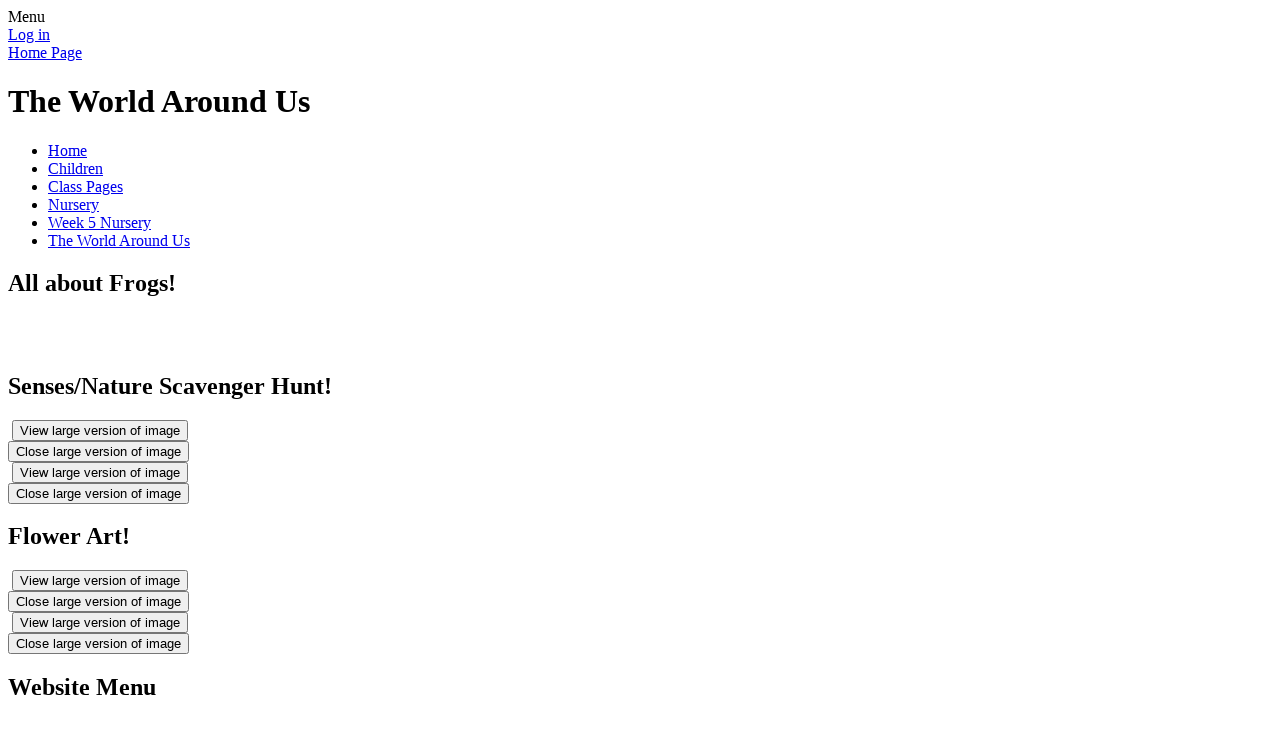

--- FILE ---
content_type: text/html; charset=utf-8
request_url: https://www.kingsparklurgan.com/the-world-around-us-1/
body_size: 43854
content:

<!DOCTYPE html>

            <!--[if IE 6]><html class="lt-ie10 lt-ie9 lt-ie8 lt-ie7 ie6 ie responsive" lang="en"><![endif]-->
            <!--[if IE 7]><html class="lt-ie10 lt-ie9 lt-ie8 ie7 ie responsive" lang="en"><![endif]-->
            <!--[if IE 8]><html class="lt-ie10 lt-ie9 ie8 ie responsive" lang="en"><![endif]-->
            <!--[if IE 9]><html class="lt-ie10 ie9 ie responsive" lang="en"><![endif]-->
            <!--[if gt IE 9]><!--><html class="responsive" lang="en"><!--<![endif]-->
            
    <head>
        <meta charset="utf-8">
        <meta http-equiv="X-UA-Compatible" content="IE=edge,chrome=1">
        <meta name="viewport" content="width=device-width, initial-scale=1, user-scalable=no, minimal-ui">
        <meta name="keywords" content="King's Park Primary and Nursery School">
        <meta name="description" content="King's Park Primary and Nursery School">

        <title>The World Around Us | King's Park Primary and Nursery School</title>

        




  <link rel="stylesheet" href="https://primarysite-prod-sorted.s3.amazonaws.com/static/7.0.4/gen/presenter_prologue_css.7b7812f9.css" type="text/css">




<style type="text/css">
  .ps_primarysite-editor_panel-site-coloured-content {
    background-color: #ffffff!important;
  }
</style>


  <link rel="stylesheet" href="https://primarysite-prod-sorted.s3.amazonaws.com/static/7.0.4/gen/all-site-icon-choices.034951b5.css" type="text/css">



        
        <link rel="shortcut icon" href="https://primarysite-prod.s3.amazonaws.com/theme/KingsParkPrimarySchool/favicon.ico">
        <link rel="apple-touch-icon" href="https://primarysite-prod.s3.amazonaws.com/theme/KingsParkPrimarySchool/apple-touch-icon-precomposed.png">
        <link rel="apple-touch-icon-precomposed" href="https://primarysite-prod.s3.amazonaws.com/theme/KingsParkPrimarySchool/apple-touch-icon-precomposed.png">
        
        <meta name="application-name" content="King's Park Primary and Nursery School">
        <meta name="msapplication-TileColor" content="#aba000">
        <meta name="msapplication-TileImage" content="https://primarysite-prod.s3.amazonaws.com/theme/KingsParkPrimarySchool/metro-icon.png">

        
        <link rel="stylesheet" type="text/css" href="https://primarysite-prod.s3.amazonaws.com/theme/KingsParkPrimarySchool/style-global.css">
        <link rel="stylesheet" type="text/css" media="(min-width: 981px)" href="https://primarysite-prod.s3.amazonaws.com/theme/KingsParkPrimarySchool/style.css">
        <link rel="stylesheet" type="text/css" media="(max-width: 980px)" href="https://primarysite-prod.s3.amazonaws.com/theme/KingsParkPrimarySchool/style-responsive.css">

        

        

<script>
  // This is the first instance of `window.psProps`, so if these values are removed, make sure
  // `window.psProps = {};` is still there because it's used in other places.
  window.psProps = {
    lazyLoadFallbackScript: 'https://primarysite-prod-sorted.s3.amazonaws.com/static/7.0.4/gen/lazy_load.1bfa9561.js',
    picturefillScript: 'https://primarysite-prod-sorted.s3.amazonaws.com/static/7.0.4/gen/picturefill.a26ebc92.js'
  };
</script>


  <script type="text/javascript" src="https://primarysite-prod-sorted.s3.amazonaws.com/static/7.0.4/gen/presenter_prologue_js.cfb79a3d.js"></script>


<script type="text/javascript">
  function ie() {
    for (var v = 3, el = document.createElement('b'), all = el.all || [];
      el.innerHTML = '<!--[if gt IE ' + (++v) + ']><i><![endif]-->', all[0]; );
    return v > 4 ? v : document.documentMode;
  }

  $(function() {
    switch (ie()) {
      case 10:
        ps.el.html.addClass('ie10');
      case 9:
      case 8:
        ps.el.body.prepend(
          '<div class="unsupported-browser">' +
            '<span class="warning-logo">&#xe00a; </span>' +
            'This website may not display correctly as you are using an old version of ' +
            'Internet Explorer. <a href="/primarysite/unsupported-browser/">More info</a>' +
          '</div>');
        break;
    }
  });
</script>

<script type="text/javascript">
  $(function() {
    ps.el.body
      .data('social_media_url', 'https://social.secure-primarysite.net/site/kings-park-primary-school/')
      .data('social_media_api', 'https://social.secure-primarysite.net/api/site-connected/kings-park-primary-school/')
      .data('STATIC_URL', 'https://primarysite-prod-sorted.s3.amazonaws.com/static/7.0.4/')
      .data('site_width', 740)
      .data('news_width', 552)
      .data('csrf_token', 'I0J8N0lwjQ6ilaWZsAuiuAvkENbr9J4pLt9LMW548rm5WvBIrzmzgGoNdmgZVJQA')
      .data('disable_right_click', 'True')
      .data('normalize_css', 'https://primarysite-prod-sorted.s3.amazonaws.com/static/7.0.4/gen/normalize_css.7bf5a737.css')
      .data('ck_editor_counterbalances', 'https://primarysite-prod-sorted.s3.amazonaws.com/static/7.0.4/gen/ck_editor_counterbalances.2519b40e.css')
      .data('basic_site', false)
      // Seasonal Effects
      .data('include_seasonal_effects', '')
      .data('show_seasonal_effects_on_page', '')
      .data('seasonal_effect', '3')
      .data('can_enable_seasonal_effects', 'True')
      .data('seasonal_effect_active', 'False')
      .data('disablePicturesBlock', false)
      .data('hasNewCookiePopup', true);

    if (document.documentElement.dataset.userId) {
      window.updateCsrf();
    }
  });
</script>


<script>

function recaptchaCallback() {
    grecaptcha.ready(function() {
        var grecaptcha_execute = function(){
    grecaptcha.execute('6LcHwgAiAAAAAJ6ncdKlMyB1uNoe_CBvkfgBiJz1', {action: 'homepage'}).then(function(token) {
        document.querySelectorAll('input.django-recaptcha-hidden-field').forEach(function (value) {
            value.value = token;
        });
        return token;
    })
};
grecaptcha_execute()
setInterval(grecaptcha_execute, 120000);


    });
  };
</script>






    </head>

    <body>

        

        <div class="responsive-bar visible-small">
            <span class="navbar-toggle website-navbar-toggle visible-small" data-nav="website"></span>
            <span class="navigation-bar-title">Menu</span>
        </div>

        <div class="container">
            <div class="inner-container">

                <span class="login-link small visible-large">
  <a href="https://kings-park-primary-school.secure-primarysite.net/accounts/login/primarysite/?next=/the-world-around-us-1/" rel="nofollow">Log in</a>

</span>

                <header class="main-header">
                    
                    <a href="/" class="home-link" title="Home Page">Home Page</a>

                    
                </header>

                <div class="content-container">

                    <h1 class="page-title">The World Around Us</h1>

                    <ul class="breadcrumbs small">
                        <li><a href="/">Home</a></li>

<li><a href="/topic/children">Children</a></li>

<li><a href="/class-pages/">Class Pages</a></li>

<li><a href="/nursery-6/">Nursery</a></li>

<li><a href="/week-5-nursery/">Week 5 Nursery</a></li>

<li><a href="/the-world-around-us-1/">The World Around Us</a></li>


                    </ul>

                    <div class="one-col-layout">
<div class="column-one">
<div class="ps_content_type_pictures">


<div id="ps_images-section-178098354" class="rendered-pictures">
  <h2>All about Frogs!</h2>

  
    <div class="ps-pictures">
      
        
          
          
          
          
        

        

        <div class="ps-pictures-content-1-across ps-pictures-content">
          <div class="ps-pictures-content-image-wrapper-f21144923c614e679fe69ddbe13a2078 ps-pictures-content-image-wrapper">
            <script>
              (function() {
                const image = document.createElement('img');
                const responsiveOneAcross = 'calc(100vw - 30px)';
                const responsiveTwoAcross = 'calc(((100vw - 30px) - 20px) / 2)';
                const responsiveThreeAcross = 'calc(((100vw - 30px) - (2 * 20px)) / 3)';
                const responsiveFourAcross = 'calc(((100vw - 30px) - (3 * 20px)) / 4)';

                image.className = 'ps-pictures-content-image lazyload is-hidden';

                image.dataset.srcset =
                  'https://primarysite-prod-sorted.s3.amazonaws.com/kings-park-primary-school/UploadedImage/f21144923c614e679fe69ddbe13a2078_4x1.png 185w, ' +
                  'https://primarysite-prod-sorted.s3.amazonaws.com/kings-park-primary-school/UploadedImage/f21144923c614e679fe69ddbe13a2078_3x1.png 246w, ' +
                  'https://primarysite-prod-sorted.s3.amazonaws.com/kings-park-primary-school/UploadedImage/f21144923c614e679fe69ddbe13a2078_2x1.png 370w, ' +
                  'https://primarysite-prod-sorted.s3.amazonaws.com/kings-park-primary-school/UploadedImage/f21144923c614e679fe69ddbe13a2078_1x1.png 740w';

                
                  image.setAttribute('sizes',
                    '(max-width: 980px) ' + responsiveOneAcross + ', ' +
                    '740px');
                

                image.alt = '';
                image.loading = 'lazy';

                document
                  .querySelector('.ps-pictures-content-image-wrapper-f21144923c614e679fe69ddbe13a2078')
                  .insertAdjacentElement('afterbegin', image);
              })();
            </script>

            <noscript>
              <img class="ps-pictures-content-image" src="https://primarysite-prod-sorted.s3.amazonaws.com/kings-park-primary-school/UploadedImage/f21144923c614e679fe69ddbe13a2078_1x1.png" alt="">
            </noscript>

            
          </div>

          

          
        </div>
      
        
          
          
          
          
        

        

        <div class="ps-pictures-content-1-across ps-pictures-content">
          <div class="ps-pictures-content-image-wrapper-e40b51e08cd442bcbe6720494684f4eb ps-pictures-content-image-wrapper">
            <script>
              (function() {
                const image = document.createElement('img');
                const responsiveOneAcross = 'calc(100vw - 30px)';
                const responsiveTwoAcross = 'calc(((100vw - 30px) - 20px) / 2)';
                const responsiveThreeAcross = 'calc(((100vw - 30px) - (2 * 20px)) / 3)';
                const responsiveFourAcross = 'calc(((100vw - 30px) - (3 * 20px)) / 4)';

                image.className = 'ps-pictures-content-image lazyload is-hidden';

                image.dataset.srcset =
                  'https://primarysite-prod-sorted.s3.amazonaws.com/kings-park-primary-school/UploadedImage/e40b51e08cd442bcbe6720494684f4eb_4x1.png 185w, ' +
                  'https://primarysite-prod-sorted.s3.amazonaws.com/kings-park-primary-school/UploadedImage/e40b51e08cd442bcbe6720494684f4eb_3x1.png 246w, ' +
                  'https://primarysite-prod-sorted.s3.amazonaws.com/kings-park-primary-school/UploadedImage/e40b51e08cd442bcbe6720494684f4eb_2x1.png 370w, ' +
                  'https://primarysite-prod-sorted.s3.amazonaws.com/kings-park-primary-school/UploadedImage/e40b51e08cd442bcbe6720494684f4eb_1x1.png 740w';

                
                  image.setAttribute('sizes',
                    '(max-width: 980px) ' + responsiveOneAcross + ', ' +
                    '740px');
                

                image.alt = '';
                image.loading = 'lazy';

                document
                  .querySelector('.ps-pictures-content-image-wrapper-e40b51e08cd442bcbe6720494684f4eb')
                  .insertAdjacentElement('afterbegin', image);
              })();
            </script>

            <noscript>
              <img class="ps-pictures-content-image" src="https://primarysite-prod-sorted.s3.amazonaws.com/kings-park-primary-school/UploadedImage/e40b51e08cd442bcbe6720494684f4eb_1x1.png" alt="">
            </noscript>

            
          </div>

          

          
        </div>
      
    </div>
  
</div>


</div>
<div class="ps_content_type_pictures">


<div id="ps_images-section-374339558" class="rendered-pictures">
  <h2>Senses/Nature Scavenger Hunt!</h2>

  
    <div class="ps-pictures">
      
        
          
          
          
          
        

        

        <div class="ps-pictures-content-2-across ps-pictures-content">
          <div class="ps-pictures-content-image-wrapper-7f9f9b9a4e9a48b5a843e6c507d7b2a9 ps-pictures-content-image-wrapper">
            <script>
              (function() {
                const image = document.createElement('img');
                const responsiveOneAcross = 'calc(100vw - 30px)';
                const responsiveTwoAcross = 'calc(((100vw - 30px) - 20px) / 2)';
                const responsiveThreeAcross = 'calc(((100vw - 30px) - (2 * 20px)) / 3)';
                const responsiveFourAcross = 'calc(((100vw - 30px) - (3 * 20px)) / 4)';

                image.className = 'ps-pictures-content-image lazyload is-hidden';

                image.dataset.srcset =
                  'https://primarysite-prod-sorted.s3.amazonaws.com/kings-park-primary-school/UploadedImage/7f9f9b9a4e9a48b5a843e6c507d7b2a9_4x1.png 185w, ' +
                  'https://primarysite-prod-sorted.s3.amazonaws.com/kings-park-primary-school/UploadedImage/7f9f9b9a4e9a48b5a843e6c507d7b2a9_3x1.png 246w, ' +
                  'https://primarysite-prod-sorted.s3.amazonaws.com/kings-park-primary-school/UploadedImage/7f9f9b9a4e9a48b5a843e6c507d7b2a9_2x1.png 370w, ' +
                  'https://primarysite-prod-sorted.s3.amazonaws.com/kings-park-primary-school/UploadedImage/7f9f9b9a4e9a48b5a843e6c507d7b2a9_1x1.png 740w';

                
                  image.setAttribute('sizes',
                    '(max-width: 425px) ' + responsiveOneAcross + ', ' +
                    '(max-width: 980px) ' + responsiveTwoAcross + ', ' +
                    'calc((740px - 20px) / 2)');
                

                image.alt = '';
                image.loading = 'lazy';

                document
                  .querySelector('.ps-pictures-content-image-wrapper-7f9f9b9a4e9a48b5a843e6c507d7b2a9')
                  .insertAdjacentElement('afterbegin', image);
              })();
            </script>

            <noscript>
              <img class="ps-pictures-content-image" src="https://primarysite-prod-sorted.s3.amazonaws.com/kings-park-primary-school/UploadedImage/7f9f9b9a4e9a48b5a843e6c507d7b2a9_1x1.png" alt="">
            </noscript>

            
              <button class="ps-pictures-content-enlarge-button" data-gid="7f9f9b9a4e9a48b5a843e6c507d7b2a9" aria-hidden="true" type="button">
                View large version of image
              </button>
            
          </div>

          

          
            <div class="ps-pictures-content-enlarged-7f9f9b9a4e9a48b5a843e6c507d7b2a9 ps-pictures-content-enlarged" data-gid="7f9f9b9a4e9a48b5a843e6c507d7b2a9">
              <div class="ps-pictures-content-enlarged-box">
                <button class="ps-pictures-content-enlarged-close-button" data-gid="7f9f9b9a4e9a48b5a843e6c507d7b2a9" type="button">
                  <span class="hide-text-absolute">Close large version of image</span>
                </button>

                
                <img class="ps-pictures-content-enlarged-image is-loading" data-src="https://primarysite-prod-sorted.s3.amazonaws.com/kings-park-primary-school/UploadedImage/7f9f9b9a4e9a48b5a843e6c507d7b2a9_1x1.png" alt="">
              </div>
            </div>
          
        </div>
      
        
          
          
          
          
        

        

        <div class="ps-pictures-content-2-across ps-pictures-content">
          <div class="ps-pictures-content-image-wrapper-bb56a2ecfa244a16bd221b12e51e5ad5 ps-pictures-content-image-wrapper">
            <script>
              (function() {
                const image = document.createElement('img');
                const responsiveOneAcross = 'calc(100vw - 30px)';
                const responsiveTwoAcross = 'calc(((100vw - 30px) - 20px) / 2)';
                const responsiveThreeAcross = 'calc(((100vw - 30px) - (2 * 20px)) / 3)';
                const responsiveFourAcross = 'calc(((100vw - 30px) - (3 * 20px)) / 4)';

                image.className = 'ps-pictures-content-image lazyload is-hidden';

                image.dataset.srcset =
                  'https://primarysite-prod-sorted.s3.amazonaws.com/kings-park-primary-school/UploadedImage/bb56a2ecfa244a16bd221b12e51e5ad5_4x1.jpeg 185w, ' +
                  'https://primarysite-prod-sorted.s3.amazonaws.com/kings-park-primary-school/UploadedImage/bb56a2ecfa244a16bd221b12e51e5ad5_3x1.jpeg 246w, ' +
                  'https://primarysite-prod-sorted.s3.amazonaws.com/kings-park-primary-school/UploadedImage/bb56a2ecfa244a16bd221b12e51e5ad5_2x1.jpeg 370w, ' +
                  'https://primarysite-prod-sorted.s3.amazonaws.com/kings-park-primary-school/UploadedImage/bb56a2ecfa244a16bd221b12e51e5ad5_1x1.jpeg 740w';

                
                  image.setAttribute('sizes',
                    '(max-width: 425px) ' + responsiveOneAcross + ', ' +
                    '(max-width: 980px) ' + responsiveTwoAcross + ', ' +
                    'calc((740px - 20px) / 2)');
                

                image.alt = '';
                image.loading = 'lazy';

                document
                  .querySelector('.ps-pictures-content-image-wrapper-bb56a2ecfa244a16bd221b12e51e5ad5')
                  .insertAdjacentElement('afterbegin', image);
              })();
            </script>

            <noscript>
              <img class="ps-pictures-content-image" src="https://primarysite-prod-sorted.s3.amazonaws.com/kings-park-primary-school/UploadedImage/bb56a2ecfa244a16bd221b12e51e5ad5_1x1.jpeg" alt="">
            </noscript>

            
              <button class="ps-pictures-content-enlarge-button" data-gid="bb56a2ecfa244a16bd221b12e51e5ad5" aria-hidden="true" type="button">
                View large version of image
              </button>
            
          </div>

          

          
            <div class="ps-pictures-content-enlarged-bb56a2ecfa244a16bd221b12e51e5ad5 ps-pictures-content-enlarged" data-gid="bb56a2ecfa244a16bd221b12e51e5ad5">
              <div class="ps-pictures-content-enlarged-box">
                <button class="ps-pictures-content-enlarged-close-button" data-gid="bb56a2ecfa244a16bd221b12e51e5ad5" type="button">
                  <span class="hide-text-absolute">Close large version of image</span>
                </button>

                
                <img class="ps-pictures-content-enlarged-image is-loading" data-src="https://primarysite-prod-sorted.s3.amazonaws.com/kings-park-primary-school/UploadedImage/bb56a2ecfa244a16bd221b12e51e5ad5_1x1.jpeg" alt="">
              </div>
            </div>
          
        </div>
      
    </div>
  
</div>


</div>
<div class="ps_content_type_pictures">


<div id="ps_images-section-177572088" class="rendered-pictures">
  <h2>Flower Art!</h2>

  
    <div class="ps-pictures">
      
        
          
          
          
          
        

        

        <div class="ps-pictures-content-2-across ps-pictures-content">
          <div class="ps-pictures-content-image-wrapper-0b24c19f59bf42b2b969e37bf17841ff ps-pictures-content-image-wrapper">
            <script>
              (function() {
                const image = document.createElement('img');
                const responsiveOneAcross = 'calc(100vw - 30px)';
                const responsiveTwoAcross = 'calc(((100vw - 30px) - 20px) / 2)';
                const responsiveThreeAcross = 'calc(((100vw - 30px) - (2 * 20px)) / 3)';
                const responsiveFourAcross = 'calc(((100vw - 30px) - (3 * 20px)) / 4)';

                image.className = 'ps-pictures-content-image lazyload is-hidden';

                image.dataset.srcset =
                  'https://primarysite-prod-sorted.s3.amazonaws.com/kings-park-primary-school/UploadedImage/0b24c19f59bf42b2b969e37bf17841ff_4x1.jpeg 185w, ' +
                  'https://primarysite-prod-sorted.s3.amazonaws.com/kings-park-primary-school/UploadedImage/0b24c19f59bf42b2b969e37bf17841ff_3x1.jpeg 246w, ' +
                  'https://primarysite-prod-sorted.s3.amazonaws.com/kings-park-primary-school/UploadedImage/0b24c19f59bf42b2b969e37bf17841ff_2x1.jpeg 370w, ' +
                  'https://primarysite-prod-sorted.s3.amazonaws.com/kings-park-primary-school/UploadedImage/0b24c19f59bf42b2b969e37bf17841ff_1x1.jpeg 740w';

                
                  image.setAttribute('sizes',
                    '(max-width: 425px) ' + responsiveOneAcross + ', ' +
                    '(max-width: 980px) ' + responsiveTwoAcross + ', ' +
                    'calc((740px - 20px) / 2)');
                

                image.alt = '';
                image.loading = 'lazy';

                document
                  .querySelector('.ps-pictures-content-image-wrapper-0b24c19f59bf42b2b969e37bf17841ff')
                  .insertAdjacentElement('afterbegin', image);
              })();
            </script>

            <noscript>
              <img class="ps-pictures-content-image" src="https://primarysite-prod-sorted.s3.amazonaws.com/kings-park-primary-school/UploadedImage/0b24c19f59bf42b2b969e37bf17841ff_1x1.jpeg" alt="">
            </noscript>

            
              <button class="ps-pictures-content-enlarge-button" data-gid="0b24c19f59bf42b2b969e37bf17841ff" aria-hidden="true" type="button">
                View large version of image
              </button>
            
          </div>

          

          
            <div class="ps-pictures-content-enlarged-0b24c19f59bf42b2b969e37bf17841ff ps-pictures-content-enlarged" data-gid="0b24c19f59bf42b2b969e37bf17841ff">
              <div class="ps-pictures-content-enlarged-box">
                <button class="ps-pictures-content-enlarged-close-button" data-gid="0b24c19f59bf42b2b969e37bf17841ff" type="button">
                  <span class="hide-text-absolute">Close large version of image</span>
                </button>

                
                <img class="ps-pictures-content-enlarged-image is-loading" data-src="https://primarysite-prod-sorted.s3.amazonaws.com/kings-park-primary-school/UploadedImage/0b24c19f59bf42b2b969e37bf17841ff_1x1.jpeg" alt="">
              </div>
            </div>
          
        </div>
      
        
          
          
          
          
        

        

        <div class="ps-pictures-content-2-across ps-pictures-content">
          <div class="ps-pictures-content-image-wrapper-9b20e251a3034aff8b4c38db7ceadfd3 ps-pictures-content-image-wrapper">
            <script>
              (function() {
                const image = document.createElement('img');
                const responsiveOneAcross = 'calc(100vw - 30px)';
                const responsiveTwoAcross = 'calc(((100vw - 30px) - 20px) / 2)';
                const responsiveThreeAcross = 'calc(((100vw - 30px) - (2 * 20px)) / 3)';
                const responsiveFourAcross = 'calc(((100vw - 30px) - (3 * 20px)) / 4)';

                image.className = 'ps-pictures-content-image lazyload is-hidden';

                image.dataset.srcset =
                  'https://primarysite-prod-sorted.s3.amazonaws.com/kings-park-primary-school/UploadedImage/9b20e251a3034aff8b4c38db7ceadfd3_4x1.jpeg 185w, ' +
                  'https://primarysite-prod-sorted.s3.amazonaws.com/kings-park-primary-school/UploadedImage/9b20e251a3034aff8b4c38db7ceadfd3_3x1.jpeg 246w, ' +
                  'https://primarysite-prod-sorted.s3.amazonaws.com/kings-park-primary-school/UploadedImage/9b20e251a3034aff8b4c38db7ceadfd3_2x1.jpeg 370w, ' +
                  'https://primarysite-prod-sorted.s3.amazonaws.com/kings-park-primary-school/UploadedImage/9b20e251a3034aff8b4c38db7ceadfd3_1x1.jpeg 740w';

                
                  image.setAttribute('sizes',
                    '(max-width: 425px) ' + responsiveOneAcross + ', ' +
                    '(max-width: 980px) ' + responsiveTwoAcross + ', ' +
                    'calc((740px - 20px) / 2)');
                

                image.alt = '';
                image.loading = 'lazy';

                document
                  .querySelector('.ps-pictures-content-image-wrapper-9b20e251a3034aff8b4c38db7ceadfd3')
                  .insertAdjacentElement('afterbegin', image);
              })();
            </script>

            <noscript>
              <img class="ps-pictures-content-image" src="https://primarysite-prod-sorted.s3.amazonaws.com/kings-park-primary-school/UploadedImage/9b20e251a3034aff8b4c38db7ceadfd3_1x1.jpeg" alt="">
            </noscript>

            
              <button class="ps-pictures-content-enlarge-button" data-gid="9b20e251a3034aff8b4c38db7ceadfd3" aria-hidden="true" type="button">
                View large version of image
              </button>
            
          </div>

          

          
            <div class="ps-pictures-content-enlarged-9b20e251a3034aff8b4c38db7ceadfd3 ps-pictures-content-enlarged" data-gid="9b20e251a3034aff8b4c38db7ceadfd3">
              <div class="ps-pictures-content-enlarged-box">
                <button class="ps-pictures-content-enlarged-close-button" data-gid="9b20e251a3034aff8b4c38db7ceadfd3" type="button">
                  <span class="hide-text-absolute">Close large version of image</span>
                </button>

                
                <img class="ps-pictures-content-enlarged-image is-loading" data-src="https://primarysite-prod-sorted.s3.amazonaws.com/kings-park-primary-school/UploadedImage/9b20e251a3034aff8b4c38db7ceadfd3_1x1.jpeg" alt="">
              </div>
            </div>
          
        </div>
      
    </div>
  
</div>


</div>
</div>
</div>

                </div>

                <nav class="main-nav mobile-nav small">
                    <span class="close-mobile-nav" data-nav="website"></span>
                    <h2 class="ps_mobile-header">Website Menu</h2>

                    <ul>
                        <li class="ps_topic_link home-btn"><a href="/">Home</a></li>
                        
    <li class="ps_nav-top-level  ps_submenu ps_topic_link ps_topic_slug_about-us "><a href="/topic/about-us" >About Us</a><ul>
    <li class=" ps_page_link ps_page_slug_welcome "><a href="/welcome/" >Welcome</a></li>


    <li class=" ps_page_link ps_page_slug_vision-statement "><a href="/vision-statement/" >Vision Statement</a></li>


    <li class=" ps_page_link ps_page_slug_whos-who "><a href="/whos-who/" >Who&#x27;s Who</a></li>


    <li class=" ps_page_link ps_page_slug_meet-the-governors "><a href="/meet-the-governors/" >Meet the Governors</a></li>


    <li class=" ps_page_link ps_page_slug_our-school "><a href="/our-school/" >Our School</a></li>


    <li class=" ps_page_link ps_page_slug_the-school-day "><a href="/the-school-day/" >The School Day</a></li>


    <li class=" ps_page_link ps_page_slug_clubs "><a href="/clubs/" >Clubs</a></li>


    <li class=" ps_page_link ps_page_slug_school-uniform "><a href="/school-uniform/" >School Uniform</a></li>


    <li class=" ps_page_link ps_page_slug_contact-details "><a href="/contact-details/" >Contact Details</a></li>

</ul></li>


                        
    <li class="ps_nav-top-level  ps_submenu ps_topic_link ps_topic_slug_key-information "><a href="/topic/key-information" >Key Information</a><ul>
    <li class=" ps_page_link ps_page_slug_covid-19-information "><a href="/covid-19-information/" >Covid-19 Information</a></li>


    <li class=" ps_page_link ps_page_slug_curriculum "><a href="/curriculum/" >Curriculum</a></li>


    <li class=" ps_page_link ps_page_slug_admissions "><a href="/admissions/" >Admissions</a></li>


    <li class=" ps_page_link ps_page_slug_school-holidays "><a href="/school-holidays/" >School Holidays</a></li>


    <li class=" ps_page_link ps_page_slug_post-primary-admissions "><a href="/post-primary-admissions/" >Post Primary Admissions</a></li>


    <li class=" ps_page_link ps_page_slug_policies "><a href="/policies/" >Policies</a></li>


    <li class=" ps_page_link ps_page_slug_special-educational-needs "><a href="/special-educational-needs/" >Special Educational Needs</a></li>


    <li class=" ps_page_link ps_page_slug_school-rules "><a href="/school-rules/" >School Rules</a></li>


    <li class=" ps_page_link ps_page_slug_positive-behaviour-at-kings-park "><a href="/positive-behaviour-at-kings-park/" >Positive Behaviour at King&#x27;s Park</a></li>


    <li class=" ps_page_link ps_page_slug_education-authority-southern "><a href="/education-authority-southern/" >Education Authority (Southern)</a></li>


    <li class=" ps_page_link ps_page_slug_map-of-school "><a href="/map-of-school/" >Map of school</a></li>

</ul></li>


                        
    <li class="ps_nav-top-level  ps_submenu ps_topic_link ps_topic_slug_news-and-events "><a href="/topic/news-and-events" >News and Events</a><ul>
    <li class=" ps_page_link ps_page_slug_latest-news "><a href="/stream/news/full/1/-//" >Latest News</a></li>


    <li class=" ps_page_link ps_page_slug_calendar "><a href="/diary/grid/" >Calendar</a></li>


    <li class=" ps_page_link ps_page_slug_newsletters "><a href="/stream/newsletters/full/1/-//" >Newsletters</a></li>

</ul></li>


                        
    <li class="ps_nav-top-level  ps_submenu ps_topic_link ps_topic_slug_parents "><a href="/topic/parents" >Parents</a><ul>
    <li class=" ps_page_link ps_page_slug_health-information "><a href="/health-information/" >Health Information</a></li>


    <li class=" ps_page_link ps_page_slug_parent-interviews "><a href="/parent-interviews/" >Parent Interviews</a></li>


    <li class=" ps_page_link ps_page_slug_child-safety-online "><a href="/child-safety-online/" >Child Safety Online</a></li>


    <li class=" ps_page_link ps_page_slug_safeguarding "><a href="/safeguarding/" >Safeguarding</a></li>


    <li class=" ps_page_link ps_page_slug_parent-line "><a href="/parent-line/" >Parent Line</a></li>


    <li class=" ps_page_link ps_page_slug_classdojo-responsibilities "><a href="/classdojo-responsibilities/" >ClassDojo Responsibilities</a></li>


    <li class=" ps_page_link ps_page_slug_intercultural-families "><a href="/intercultural-families/" >Intercultural Families</a></li>


    <li class=" ps_page_link ps_page_slug_microsoft-office-download "><a href="/microsoft-office-download/" >Microsoft Office Download</a></li>


    <li class=" ps_page_link ps_page_slug_ea-letters "><a href="/ea-letters/" >EA Letters</a></li>


    <li class=" ps_page_link ps_page_slug_supporting-kings-park-group "><a href="/supporting-kings-park-group/" >Supporting King&#x27;s Park Group</a></li>


    <li class=" ps_page_link ps_page_slug_school-dinner-menu "><a href="/school-dinner-menu/" >School Dinner Menu</a></li>


    <li class=" ps_page_link ps_page_slug_kidz-patch "><a href="/kidz-patch/" >Kidz Patch</a></li>


    <li class=" ps_page_link ps_page_slug_nut-free "><a href="/nut-free/" >Nut Free</a></li>


    <li class=" ps_page_link ps_page_slug_be-bright "><a href="/be-bright/" >Be Bright</a></li>


    <li class=" ps_page_link ps_page_slug_cycle-safely "><a href="/cycle-safely/" >Cycle Safely</a></li>


    <li class=" ps_page_link ps_page_slug_the-green-cross-code "><a href="/the-green-cross-code/" >The Green Cross Code</a></li>


    <li class=" ps_page_link ps_page_slug_useful-links "><a href="/useful-links/" >Useful Links</a></li>


    <li class=" ps_page_link ps_page_slug_feedback "><a href="/feedback/" >Feedback</a></li>

</ul></li>


                        
    <li class="ps_nav-top-level  ps_submenu ps_topic_link ps_topic_slug_children "><a href="/topic/children" >Children</a><ul>
    <li class=" ps_page_link ps_page_slug_class-pages "><a href="/class-pages/" >Class Pages</a></li>


    <li class=" ps_page_link ps_page_slug_maths-9 "><a href="/maths-9/" >Maths</a></li>


    <li class=" ps_page_link ps_page_slug_literacy-32 "><a href="/literacy-32/" >Literacy</a></li>


    <li class=" ps_page_link ps_page_slug_safeguarding-2 "><a href="/safeguarding-2/" >Safeguarding</a></li>


    <li class=" ps_page_link ps_page_slug_eco-committee "><a href="/eco-committee/" >Eco Committee</a></li>


    <li class=" ps_page_link ps_page_slug_music-drama-1 "><a href="/music-drama-1/" >Music &amp; Drama</a></li>


    <li class=" ps_page_link ps_page_slug_cross-country "><a href="/cross-country/" >Cross Country</a></li>


    <li class=" ps_page_link ps_page_slug_football "><a href="/football/" >Football</a></li>


    <li class=" ps_page_link ps_page_slug_scripture-union "><a href="/scripture-union/" >Scripture Union</a></li>


    <li class=" ps_page_link ps_page_slug_positive-mental-health-and-wellbeing-1 "><a href="/positive-mental-health-and-wellbeing-1/" >Positive Mental Health and Wellbeing</a></li>


    <li class=" ps_page_link ps_page_slug_school-council "><a href="/school-council/" >School Council</a></li>


    <li class=" ps_page_link ps_page_slug_wellingtonbee-wellbeing-programme "><a href="/wellingtonbee-wellbeing-programme/" >Wellingtonbee Wellbeing Programme</a></li>


    <li class=" ps_page_link ps_page_slug_mid-week-music "><a href="/mid-week-music/" >Mid week music</a></li>


    <li class=" ps_page_link ps_page_slug_virtual-concert "><a href="/virtual-concert/" >Virtual Concert</a></li>


    <li class=" ps_page_link ps_page_slug_esafety-1 "><a href="/esafety-1/" >eSafety</a></li>


    <li class=" ps_page_link ps_page_slug_virtual-carol-service "><a href="/virtual-carol-service/" >Virtual Carol service</a></li>


    <li class=" ps_page_link ps_page_slug_house-system "><a href="/house-system/" >House System</a></li>


    <li class=" ps_page_link ps_page_slug_special-educational-needs-1 "><a href="/special-educational-needs-1/" >Special Educational Needs</a></li>


    <li class=" ps_page_link ps_page_slug_p7-leavers-ceremony "><a href="/p7-leavers-ceremony/" >P7 Leavers Ceremony</a></li>


    <li class=" ps_page_link ps_page_slug_a-message-for-our-pupils "><a href="/a-message-for-our-pupils/" >A Message for our Pupils</a></li>


    <li class=" ps_page_link ps_page_slug_home-stars "><a href="/home-stars/" >Home Stars</a></li>


    <li class=" ps_page_link ps_page_slug_messages-of-hope "><a href="/messages-of-hope/" >Messages of hope</a></li>


    <li class=" ps_page_link ps_page_slug_have-an-idea "><a href="/have-an-idea/" >Have an idea?</a></li>


    <li class=" ps_page_link ps_page_slug_virtual-carol-service-2021 "><a href="/virtual-carol-service-2021/" >Virtual Carol Service 2021</a></li>


    <li class=" ps_page_link ps_page_slug_p7-leavers-2021 "><a href="/p7-leavers-2021/" >P7 Leavers 2021</a></li>

</ul></li>



                        
            <li class="main-nav-download-app">


</li>

            <li class="login-responsive visible-small">
                        
                            
  <a href="https://kings-park-primary-school.secure-primarysite.net/accounts/login/primarysite/?next=/the-world-around-us-1/" rel="nofollow">Log in</a>


                        
                        </li>
                    </ul>
                </nav>
              
						<div class="links-container">
        				<a class="school-link graphical-links" href="/myschool/" >MySchool</a>
        				<a class="ceop-link graphical-links" href="http://ceop.police.uk/safety-centre/" target="_blank">CEOP</a>
        	  </div>

              
              <footer class="main-footer small">
                    
							
					
                    <div class="footer-links small">
                      
                       <div class="text-right">
                           <ul> 
                            <li>King's Park Primary and Nursery School</li>
														<li>24 Avenue Road, Lurgan,</li>
														<li>County Armagh, BT66 7BB</li>
                         </ul>
                         <ul>
														<li>Tel: 02838 322450</li>
                        </ul>
                      </div>
                      
                      
                      
                      
                      <div class="footer-left">  
                      <ul>
                          <li><a href="/special/sitemap/">Sitemap</a></li>
                          <li><a href="/special/cookie-information/">Cookie Information</a></li>
                          <li><a href="/special/policy/">Website Policy</a></li>
                        </ul>
                      
                        <ul>
                           <li>All website content copyright &copy; King's Park Primary and Nursery School</li>
                           <li><a href="https://primarysite.net">PrimarySite - Websites for Schools</a></li>
                        </ul>
                      </div>

                    </div>
                </footer>

                
                


  



  <div class="google-translate-widget " id="google_translate_element" data-cookie="google-translate">
    <textarea data-template="cookie" hidden>
      

      <script>
        function googleTranslateElementInit() {
          new google.translate.TranslateElement({
            layout: google.translate.TranslateElement.InlineLayout.SIMPLE,
            pageLanguage: 'en'
          }, 'google_translate_element');
        }
      </script>

      <script src="https://translate.google.com/translate_a/element.js?cb=googleTranslateElementInit"></script>
      <script src="https://primarysite-prod-sorted.s3.amazonaws.com/static/7.0.4/gen/google_translate.3323e9a6.js"></script>
    </textarea>
  </div>



        </div>

        
        <div class="scroll-top">&#xe000;<span>Top</span></div>

        
        



<script>
  (function() {
    const htmlElement = document.documentElement;

    htmlElement.dataset.gitRevision = '7.0.4';
    htmlElement.dataset.sentryPublicDsn = '';
    htmlElement.dataset.userId = '';
  })();
</script>


  <script type="text/javascript" src="https://primarysite-prod-sorted.s3.amazonaws.com/static/7.0.4/gen/raven_js.8e8cd4fb.js"></script>






  <div class="cookie-settings">
    <div class="cookie-settings-popup">
      <h1 class="cookie-settings-popup-heading">Cookies</h1>

      <p>Unfortunately not the ones with chocolate chips.</p>
      <p>Our cookies ensure you get the best experience on our website.</p>
      <p>Please make your choice!</p>

      <span class="cookie-settings-popup-buttons">
        <button class="cookie-settings-popup-buttons-reject" aria-label="Reject all cookies" type="button" tabindex="1">
          Reject all
        </button>
        <button class="cookie-settings-popup-buttons-accept" aria-label="Accept all cookies" type="button" tabindex="2">
          Accept all
        </button>
        <button class="cookie-settings-popup-buttons-custom" aria-label="Customise cookie settings" type="button" tabindex="3">
          Customise cookie settings
        </button>
      </span>
    </div>

    <div class="cookie-settings-options-popup">
      <div class="cookie-settings-options-popup-content">
        <h1 class="cookie-settings-options-popup-heading" tabindex="-1">Cookies</h1>
        <p>
          Some cookies are necessary in order to make this website function correctly. These are set
          by default and whilst you can block or delete them by changing your browser settings, some
          functionality such as being able to log in to the website will not work if you do this.
          The necessary cookies set on this website are as follows:
        </p>

        <h2 class="cookie-settings-options-popup-sub-heading">Website CMS</h2>
        <p class="cookie-settings-options-popup-text">
          A 'sessionid' token is required for logging in to the website and a 'crfstoken' token is
          used to prevent cross site request forgery.<br>
          An 'alertDismissed' token is used to prevent certain alerts from re-appearing if they have
          been dismissed.<br>
          An 'awsUploads' object is used to facilitate file uploads.
        </p>

        <h2 class="cookie-settings-options-popup-sub-heading">Matomo</h2>
        <p class="cookie-settings-options-popup-text">
          We use
          <a href="https://matomo.org/faq/general/faq_146/" target="_blank" rel="noopener noreferrer">Matomo cookies</a>
          to improve the website performance by capturing information such as browser and device
          types. The data from this cookie is anonymised.
        </p>

        <h2 class="cookie-settings-options-popup-sub-heading">reCaptcha</h2>
        <p class="cookie-settings-options-popup-text">
          Cookies are used to help distinguish between humans and bots on contact forms on this
          website.
        </p>

        <h2 class="cookie-settings-options-popup-sub-heading">Cookie notice</h2>
        <p class="cookie-settings-options-popup-text">
          A cookie is used to store your cookie preferences for this website.
        </p>

        Cookies that are not necessary to make the website work, but which enable additional
        functionality, can also be set. By default these cookies are disabled, but you can choose to
        enable them below:
      </div>

      <div class="cookie-settings-options-popup-buttons">
        <button class="cookie-settings-options-popup-buttons-reject" aria-label="Reject all cookies" type="button">
          Reject all
        </button>
        <button class="cookie-settings-options-popup-buttons-accept" aria-label="Accept all cookies" type="button">
          Accept all
        </button>
        <button class="cookie-settings-options-popup-buttons-save" aria-label="Save cookie settings" type="button">
          Save
        </button>
      </div>
    </div>
  </div>

  
    <script type="text/javascript" src="https://primarysite-prod-sorted.s3.amazonaws.com/static/7.0.4/gen/cookies_js.aedb4301.js"></script>
  






  <script class="common-scripts-script" src="https://primarysite-prod-sorted.s3.amazonaws.com/static/7.0.4/gen/common_scripts.4317a259.js"></script>




<script>
    if (document.querySelectorAll('input.django-recaptcha-hidden-field').length > 0) {
        var s = document.createElement('script');
        s.setAttribute('src','https://www.google.com/recaptcha/api.js?render=6LcHwgAiAAAAAJ6ncdKlMyB1uNoe_CBvkfgBiJz1');
        s.onload=recaptchaCallback;
        document.body.appendChild(s);
    }
</script>


        <script type="text/javascript" src="https://primarysite-prod.s3.amazonaws.com/theme/KingsParkPrimarySchool/app.js"></script>
        

        <script type="text/javascript">
  var _paq = _paq || [];

  (function() {
    var u = 'https://piwik.secure-primarysite.net/';

    _paq.push(['setTrackerUrl', u + 'piwik.php']);

    var psHostnameRegex = new RegExp('^([A-Za-z0-9-]{1,63}\\.)+secure-primarysite.net', 'i');

    if (psHostnameRegex.test(window.location.hostname)) {
      // If you're on the subdomain use the common subdomain tracker.
      _paq.push(['setSiteId', 1]);
      _paq.push(['setCookieDomain', '*.secure-primarysite.net']);
      _paq.push(['setDomains', '*.secure-primarysite.net']);
    } else {
      // If you're not on the subdomain use the site specific tracker.
      _paq.push(['setSiteId', 2519]);
    }

    _paq.push(['trackPageView']);
    _paq.push(['enableLinkTracking']);

    var d = document,
        g = d.createElement('script'),
        s = d.getElementsByTagName('script')[0];

    g.type = 'text/javascript';
    g.defer = true;
    g.async = true;
    g.src = u + 'piwik.js';
    s.parentNode.insertBefore(g, s);
  })();
</script>

    </body>
</html>
